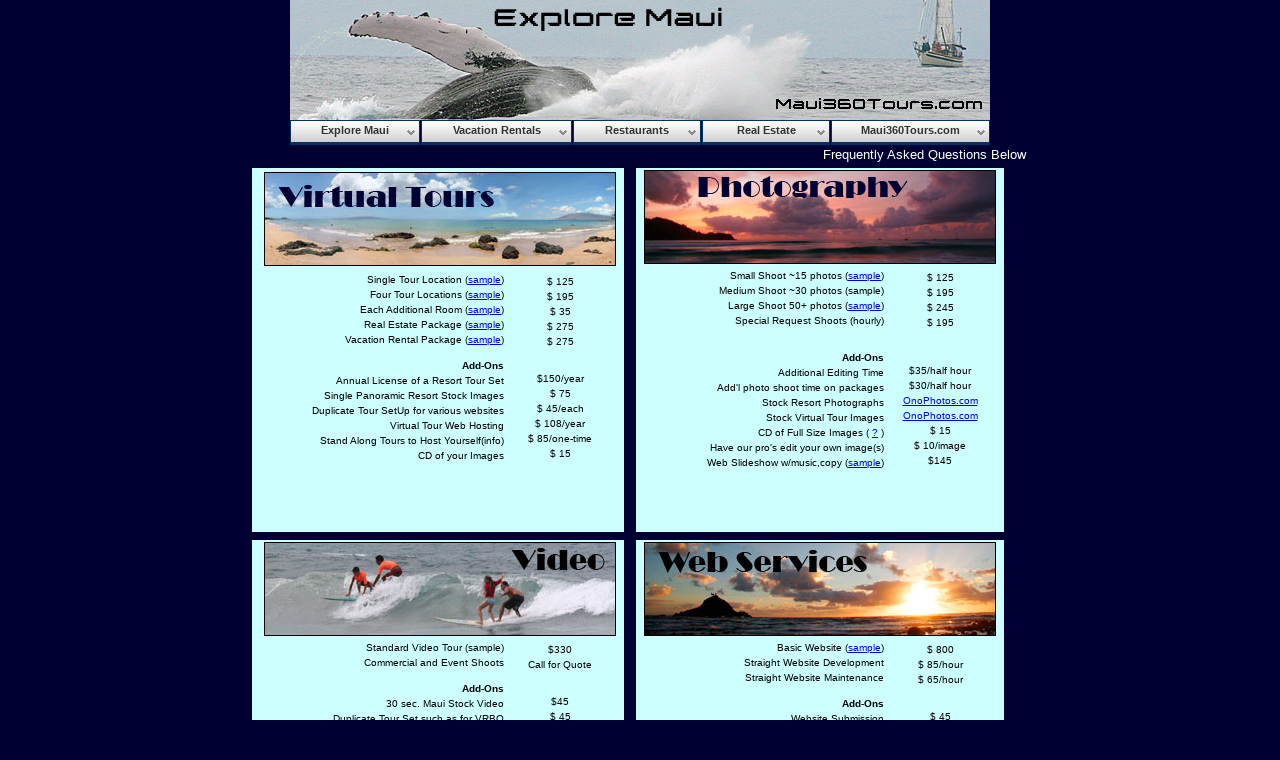

--- FILE ---
content_type: text/html
request_url: http://www.betherepix.com/navigation/rates.html
body_size: 13265
content:
<!DOCTYPE html PUBLIC "-//W3C//DTD XHTML 1.0 Transitional//EN" "http://www.w3.org/TR/xhtml1/DTD/xhtml1-transitional.dtd">
<html xmlns="http://www.w3.org/1999/xhtml">
<head>
<meta http-equiv="Content-Type" content="text/html; charset=utf-8" />
<title>Maui360Tours.com Rates and Services</title>
<style type="text/css">
<!--
body,td,th {
	font-family: Verdana, Arial, Helvetica, sans-serif;
	font-size: medium;
	background-color: #000033;
}
body {
	background-color: #000033;
	margin-left: 0px;
	margin-top: 0px;
	margin-right: 0px;
	margin-bottom: 0px;
}
#container {
	width: 788px;
	margin-right: auto;
	margin-left: auto;
	background-color: #000033;
}
#video {
	text-align: center;
	margin: 4px;
	padding: 4px;
	float: left;
	clear: both;
	height: 300px;
	width: 350px;
}
#faqs {
	text-align: center;
	margin: 4px;
	padding: 2px;
	clear: both;
	width: 720px;
	color: #FFFFFF;
	font-size: small;
	background-position: center;
	float: none;
	font-family: Verdana, Arial, Helvetica, sans-serif;
	font-style: normal;
}
#top {
	text-align: center;
	background-color: #000033;
}
#secondrow {
	clear: both;
	float: left;
	width: 740px;
	padding: 4px;
	margin-top: 4px;
	margin-right: 4px;
	margin-bottom: 4px;
	margin-left: 10px;
}
#nav {
	list-style-type: none;
	width: 760px;
	text-align: center;
	margin: 0px;
	background-color: #000033;
	padding-top: 2px;
	padding-right: 10px;
	padding-bottom: 2px;
	padding-left: 10px;
}
#nav ul {
	margin: 0px;
	padding: 0px;
}
#nav li {
	color: #FFFFFF;
	text-decoration: none;
	list-style-type: none;
	display: inline;
	word-spacing: normal;
	margin-right: 14px;
	margin-left: 14px;
}
#nav a {
	color: #FFFFFF;
	text-decoration: none;
	font-size: medium;
}
#nav a:hover {
	color: #FFFF00;
	font-size: medium;
}
#virtualtours {
	float: left;
	height: 360px;
	width: 364px;
	background-color: #CCFFFF;
	background-position: center;
	clear: both;
	margin-top: 4px;
	margin-right: 0px;
	margin-bottom: 0px;
	margin-left: 6px;
	padding-top: 2px;
	padding-right: 2px;
	padding-bottom: 2px;
	padding-left: 6px;
}
#leftcolumn  {
	text-align: right;
	margin: 2px;
	float: left;
	width: 240px;
	font-size: small;
	padding-top: 0px;
	padding-right: 4px;
	padding-bottom: 0px;
	padding-left: 0px;
	clear: both;
}
#leftcolumn  ul  {
	text-align: right;
	margin: 2px;
	float: left;
	width: 240px;
	font-size: x-small;
	padding-top: 0px;
	padding-right: 2px;
	padding-bottom: 0px;
	padding-left: 0px;
	clear: both;
	list-style-type: none;
}
#leftcolumn  li  {
	text-align: right;
	margin: 2px;
	float: left;
	width: 240px;
	font-size: x-small;
	padding-top: 0px;
	padding-right: 2px;
	padding-bottom: 0px;
	padding-left: 0px;
	clear: both;
}
#pricecolumn  {
	text-align: left;
	margin: 2px;
	padding: 0px;
	float: left;
	font-size: small;
	width: 103px;
}
#pricecolumn  ul  {
	text-align: center;
	margin: 0px;
	float: left;
	font-size: x-small;
	width: 100px;
	padding-top: 2px;
	padding-right: 0px;
	padding-bottom: 4px;
	padding-left: 0px;
	list-style-type: none;
}
#pricecolumn  li  {
	list-style-type: none;
	margin-top: 4px;
	margin-right: 0px;
	margin-bottom: 0px;
	margin-left: 4px;
}
#photography {
	text-align: center;
	float: left;
	height: 360px;
	width: 364px;
	background-color: #CCFFFF;
	padding: 2px;
	margin-top: 4px;
	margin-right: 4px;
	margin-bottom: 4px;
	margin-left: 12px;
	font-family: Verdana, Arial, Helvetica, sans-serif;
}
.list {
	font-size: x-small;
	list-style-type: none;
	margin: 2px;
}
.image-border {
	border: 1px solid #000000;
	margin: 0px;
	padding: 0px;
}
.frame {
	border: thin solid #000033;
}
.tabletext {
	font-size: x-small;
	color: #FFFFFF;
	margin: 2px;
	padding: 2px;
	clear: both;
	float: none;
}
#tourbanner  {
	text-align: center;
}
#footer {
	text-align: center;
	padding: 0px;
	clear: both;
	margin-top: 4px;
	margin-right: 0px;
	margin-bottom: 0px;
	margin-left: 0px;
}
#footer ul {
	margin: 0px;
	padding: 0px;
}
#footer li {
	color: #FFFFFF;
	text-decoration: none;
	list-style-type: none;
	display: inline;
	word-spacing: normal;
	margin-right: 14px;
	margin-left: 14px;
}
#footer a {
	color: #FFFFFF;
	text-decoration: none;
	font-size: medium;
}
#photographybanner  {
	text-align: center;
}
.style7 {
	font-size: small;
	font-weight: normal;
	margin: 0px;
	padding: 0px;
}
.style8 {font-size: large}
#ratecalcbox {
	font-family: Verdana, Arial, Helvetica, sans-serif;
	background-color: #FFFFFF;
	width: 600px;
	margin-top: 3px;
	margin-right: 3px;
	margin-bottom: 3px;
	margin-left: 10px;
	color: #000000;
	font-size: x-small;
	padding-top: 4px;
	padding-right: 4px;
	padding-bottom: 4px;
	padding-left: 10px;
}
#container #faqs .style7 #howmade {
	color: #FFFFFF;
	text-decoration: none;
}
.style11 {color: #FFFF00}
#container #faqsdiv {
	font-size: small;
	color: #FFFFFF;
	text-align: right;
	padding: 0px;
	margin-top: 2px;
	margin-right: 8px;
	margin-bottom: 2px;
	margin-left: 0px;
}
#video {
	float: left;
	height: 280px;
	width: 364px;
	background-color: #CCFFFF;
	background-position: center;
	clear: none;
	margin-top: 4px;
	margin-right: 6px;
	margin-bottom: 0px;
	margin-left: 6px;
	padding-top: 2px;
	padding-right: 2px;
	padding-bottom: 2px;
	padding-left: 6px;
}
#web {
	float: left;
	height: 280px;
	width: 364px;
	background-color: #CCFFFF;
	background-position: center;
	clear: none;
	margin-top: 4px;
	margin-right: 0px;
	margin-bottom: 0px;
	margin-left: 6px;
	padding-top: 2px;
	padding-right: 2px;
	padding-bottom: 2px;
	padding-left: 2px;
}
.style12 {font-size: small}
-->
</style>
</head>

<body>
		<div id="container">
			<div id="top" align="center">
				<csobj csref="http://www.maui360tours.com/web-data/Components/banner.html" h="145" occur="18" t="Component" w="782">
					<div align="center">
						<a href="http://www.maui360tours.com"><img src="http://www.maui360tours.com/images/banners/m36tExploreMaui.jpg" alt="" height="120" width="700" border="0" livesrc="http://www.maui360tours.com/web-data/SmartObjects/m36tExploreMaui.psd" /></a>
				  <menumachine name="m36t" id="mr1bquj">
							<csobj t="Component" csref="http://www.maui360tours.com/menumachine/m36t/menuspecs.menudata"><noscript>
									<p><a class="mm_no_js_link" href="http://www.maui360tours.com/menumachine/m36t/navigation.html">Site Navigation</a></p>
								</noscript> </csobj> 
							<script type="text/javascript"><!--
var mmfolder=/*URL*/"http://www.maui360tours.com/menumachine/",zidx=1000;
//--></script>
							<script type="text/javascript" src="http://www.maui360tours.com/menumachine/menumachine2.js"></script>
							<script type="text/javascript" src="http://www.maui360tours.com/menumachine/m36t/menuspecs.js"></script>
						</menumachine>
					</div>
			  </csobj></div>
			<!--this is the end of the top div --><!--end of nav div -->
			<div id="faqsdiv">Frequently Asked Questions Below</div>
      <div class="list" id="virtualtours">
				<div class="list" id="tourbanner">
					<img src="http://www.maui360tours.com/images/buttons/VirtualTourButton350.jpg" alt="virtual tours" width="350" height="92" class="image-border" /></div>
				<div class="list" id="leftcolumn">
					<ul>
						<li class="list">Single Tour Location (<a href="http://www.maui360tours.com/321262/index.html" target="_blank">sample</a>)</li>
						<li class="list">Four Tour Locations (<a href="http://www.maui360tours.com/resorts/LahainaShores/628" target="_blank">sample</a>)</li>
						<li class="list">Each Additional Room (<a href="http://www.maui360tours.com/993204" target="_blank">sample</a>)</li>
						<li class="list">Real Estate Package (<a href="../323647/index.html" target="_blank">sample</a>)<br />
						</li>
					  <li class="list">Vacation Rental Package (<a href="../resorts/mauikai/206/index.html">sample</a>)</li>
				    
                    
						<li><br />
							<strong>Add-Ons</strong></li>
						<li class="list">Annual License of a Resort Tour Set</li>
						<li class="list"> Single Panoramic Resort Stock  Images</li>
						<li class="list">Duplicate Tour SetUp for various websites</li>
                        <li class="list">Virtual Tour Web Hosting</li>
						    <li>Stand Along Tours to Host Yourself(info)<br />
						      </li>
						       <li> CD of your  Images</li>
			         
						  </li>
						
					</ul>
			  </div>
		  <div class="list" id="pricecolumn">
					<ul>
						<li>$ 125</li>
						<li>$ 195</li>
						<li>$ 35</li>
						<li>$ 275</li>
					    <li>$ 275</li>
                        <li> <br />
                        <br />$150/year</li>
				        <li>$ 75</li>
						<li>$ 45/each</li>
						<li>$ 108/year</li>
						<li>$ 85/one-time</li>
                        <li>$ 15</li>
						<li></li>
					</ul>
			  </div>
			</div>
			<!--this is the end of the virtual tours div -->
			<div class="list" id="photography">
				<div id="photographybanner">
					<img src="http://www.maui360tours.com/images/buttons/PhotographyButton350.jpg" alt="Maui Photography Button" width="350" height="92" class="image-border" /></div>
				<div class="list" id="leftcolumn">
					<ul>
						<li>Small Shoot ~15 photos (<a href="http://www.maui360tours.com/99608/ekolu608gallery/index.html" target="_blank">sample</a>)</li>
						<li>Medium Shoot ~30 photos (sample)</li>
						<li>Large Shoot 50+ photos (<a href="http://www.maui360tours.com/993204/wpalms3204gallery/index.html" target="_blank">sample</a>)</li>
						<li>Special Request Shoots (hourly)</li>
						<br />
						<li class="list"><strong><br />
								<br />
								Add-Ons</strong></li>
						<li>Additional Editing Time</li>
						<li>Add'l photo shoot time on packages</li>
						<li>Stock Resort Photographs</li>
					  <li>Stock Virtual Tour Images</li>
						<li>CD of Full Size Images ( <a href="#Anchor-Wh-12390">?</a> )</li>
						<li>Have our pro's edit your own image(s)</li>
						<li>Web Slideshow w/music,copy (<a href="http://www.maui360tours.com/resorts/LahainaShores/435/slideshow/index.html" target="_blank">sample</a>)</li>
					</ul>
					</font></div>
				<div class="list" id="pricecolumn">
					<ul>
						<li>$ 125</li>
						<li>$ 195</li>
						<li>$ 245</li>
						<li>$ 195</li>
						<li><br />
							<br />
							<br />
							$35/half hour</li>
                            <li>
					  $30/half hour</li>
						<li><a href="http://www.onophotos.com">OnoPhotos.com</a></li>
						<li><a href="http://www.onophotos.com">OnoPhotos.com</a></li>
						<li>$ 15</li>
					  <li>$ 10/image</li>
						<li>$145</li>
					</ul>
				</div>
			</div>
			<div class="list" id="video">
		  <div id="tourbanner">
					<img src="http://www.maui360tours.com/images/buttons/VideoServices2Button350.jpg" alt="video" width="350" height="92" class="image-border" /></div>
		  <div id="leftcolumn">
					<ul>
						<li>Standard Video Tour (sample)</li>
						<li>Commercial and Event Shoots</li>
						<li><strong><br />
								Add-Ons</strong></li>
						<li>30 sec. Maui Stock Video</li>
						<li>Duplicate Tour Set such as for VRBO</li>
						<li>Video Tour Web Hosting</li>
						<li>Two DVD's of Video</li>
						<li>Additional DVDs</li>
						<li>Updates, Changes and Special Requests</li>
					</ul>
			  </div>
				<div id="pricecolumn">
					<ul>
						<li>$330</li>
						<li>Call for Quote</li>
						<br />
					  <br />
						<li>$45</li>
						<li>$ 45</li>
						<li>$108/year</li>
						<li>Included</li>
						<li>$ 15 each</li>
						<li>$ 65/ hour</li>
					</ul>
				</div>
			</div>
	  <div class="list" id="web">
<div id="photographybanner">
					<img src="http://www.maui360tours.com/images/buttons/WebServicesButton350.jpg" alt="web services" width="350" height="92" class="image-border" /></div>
                   <div class="list" id="leftcolumn">
					<ul>
						<li>Basic Website (<a href="http://www.gokihei.org" target="_blank">sample</a>)</li>
						<li>Straight Website Development</li>
						<li>Straight Website Maintenance</li>
						<li><strong><br />
								Add-Ons</strong></li>
						<li>Website Submission</li>
						<li>Graphic Design</li>
						<li>Web Marketing Consultation</li>
						<li>Google Adwords Setup</li>
					</ul>
				</div>
				<div class="list" id="pricecolumn">
					<ul>
						<li>$ 800</li>
						<li>$ 85/hour</li>
						<li>$ 65/hour</li>
						<li><br />
						<br />
						$ 45</li>
						<li>$ 40/ half hour</li>
						<li>$ 125/hour</li>
						<li>$ 65</li>
					</ul>
				</div>
			</div>
      <!--this is the end of the secondrow div -->
			<div id="faqs">
			  <table width="770" border="0" align="center" cellpadding="6" cellspacing="2" bordercolor="#66FF99">
			    <tr height="289">
			      <th valign="top" bgcolor="white" height="289"><div align="left" class="style7">
                      <table width="770" border="0" align="center" cellpadding="6" cellspacing="2" bordercolor="#66FF99">
                        <tr>
                          <th width="113" bgcolor="#231f20"><font color="yellow">Frequently Asked Questions</font></th>
                          <th width="627" bgcolor="#231f20"> <div align="left" class="style7"> <font color="white">       </font><span class="style8"><font color="yellow">Answers</font></span></div></th>
                        </tr>
                        <tr height="60">
                          <th valign="top" bgcolor="white" height="60"><div align="left" class="style7"> <a name="Anchor-Ho-14372" id="Anchor-Ho-2"></a>How much to add photos to tours?</div></th>
                          <th valign="top" bgcolor="white" height="60"><div align="left" class="style7">The pricing for 3-4 tours alone is $195 and to add a  photoshoot it’s an additional $80 compared to the normal $125 as a stand alone shoot. This $80   covers about 20mins of add'l shooting and 1.5 hours editing and cropping, etc.&nbsp;  $275 plus tax for both photos and tours basically.&nbsp; If the unit is real large at  times we have to charge a bit more, but that is the standard.&nbsp;&nbsp; It  includes 10-12 photos but we typically provide about 15-20 so there are plenty to  choose from and we don’t have to spend add'l time and money working back and forth to figure out  which photos.&nbsp; We include MLS/web/email sized stock resort photographs for the units we  shoot as well provided we have them. &nbsp;Full size images as we  can simply put them on an FTP  folder and have you download them.&nbsp; If we have to  use computer time to copy them to a CD and mail them it’s an add’l $15 for the time and materials. Two CD's is $20. We can put you in contact with a supplier for large quanity CD's if you desire.<br />
                          </div></th>
                        </tr>
                        <tr height="60">
                          <th valign="top" bgcolor="white" height="60"> <div align="left" class="style7"> <a name="Anchor-Ho-14372" id="Anchor-Ho-14372"></a>How do the tours work?</div></th>
                          <th valign="top" bgcolor="white" height="60"> <div align="left" class="style7"> Virtual Tours are a computer run 360 degree display of a property that allows viewers/users to control the speed, direction and size of Virtual Tour Images from the internet any where in the world. They are actually photographs, not video which allows the user to control them as they'd like. They can not be printed nor put onto a DVD.  Computer web browsers use a program called Java to make them work. Basically a computer file folder is built containing an html file that is the page/skin people see on the web, the panoramic jpeg images and the java .jar viewer program as well as a few files that tell the tour where to start, what to label items, color and link definitions, license key, etc.<br />
                          </div></th>
                        </tr>
                        <tr height="135">
                          <th valign="top" bgcolor="white" height="135"> <div align="left" class="style7"> How are Virtual Tours made?</div></th>
                          <th valign="top" bgcolor="white" height="135"> <div align="left" class="style7" id="howmade">
                              <p>Virtual Tours are made by taking a precise series of photographs and digitally blending/stitching them together to form a full 360 circle or partial 360 circle image.  This image is then enhanced for quality, sized for the web and  uploaded into the tour webpage that users see today. <br />
                                  <br />
                                Our Virtual Tour webpage/template uses an embedded JavaScript viewer for friendly and intuitive navigation while managing speed of download/viewing on the internet. After developing the virtual tours, we send you a simple website link(URL) that goes to your virtual tour which can be used on your other sites and other marketing by  linking to your tour.</p>
                            <p>If you want to host the tours yourself or have your webmaster do it, you will not receive a link to a completed tour set, but simply the finished, edited, full size, panoramic tour .jpeg images of the unit(<a href="../resorts/mauikai/301/images/mk301lanai280.jpg" class="style11">sample</a>). Resort Stock and Maui Stock Panoramic VTour .jpeg images are sold seperately on OnoPhotos.com(to be completed in Dec '07).</p>
                          </div></th>
                        </tr>
                        <tr height="75">
                          <th valign="top" bgcolor="white" height="75"><div align="left" class="style7"> How should we prepare for the shoot?</div></th>
                          <th valign="top" bgcolor="white" height="75"><div align="left" class="style7">
                              <p>We want the property to look it's best so in 'show ready' condition is what we are looking for.<br />
                                  <br />
                                Reminders:<br />
                              </p>
                            <ol>
                                <li>Open all windows coverings and blinds.</li>
                              <li>Turn on all lights, replace bulbs where needed.</li>
                              <li>Clear countertops and flooring as much as possible.</li>
                              <li>Straighten pictures and lamp shades.</li>
                              <li>Have trees and hedges trimmed where it matters such as with ocean views.</li>
                              <li>Remove most personal items from real estate sale properties.</li>
                              <li>Vacation Rentals should be set-up as they are for a check in. </li>
                              <li>We do not stage as personal preferrences vary greatly. The better a place looks, the better it will show in tours and photos. </li>
                              <li>Display outside and inside furniture in an   appealing, comforting, welcoming way.</li>
                              <li>Remove garden hoses, trash cans, tools, toys,   etc from the yard.</li>
                              <li>Try not to schedule the shoot during a garbage   day or right after the sprinklers go on.</li>
                              <li>Considering Time of Day in scheduling your shoot. We want the colors to look the best while not shooting directly into a blazing sun. If your property often experiences cloud cover, you'll need to consider that in timing. <br />
                                    <p>We shoot what is there, but will help with opening windows. For furniture moving, a modest charge may be added for the photographers time and effort.</p>
                              </li>
                            </ol>
                          </div></th>
                        </tr>
                        <tr height="75">
                          <th valign="top" bgcolor="white" height="75"><div align="left" class="style7">When is the best time of day for my photo shoot?</div></th>
                          <th valign="top" bgcolor="white" height="75"><div align="left" class="style7">
                              <p>For perfect shoots we need good lighting. Clouds, cane smoke, VOG and haze immeditately diminish the quality of tours. Time of day affects colors, shadows and weather.<br />
                                  <br />
                                Some general rules of thumb from our experience:<br />
                              </p>
                            <ol>
                                <li>Ask the owner! Find out from the owner when the most beautiful time of day is at their property - they may not know, but it's worth the question.</li>
                              <li>Sunny days are best - small white puffy clouds look great too as long as they are not casting shadows on us.</li>
                              <li>Ocean Views look best with the sun behind you: before noon for West facing and afternoon for East Facing. North and South facing depend  on the season, but are best shot around noon time generally, but can have nice morning or afternoon possibilities too.</li>
                              <li>For ocean views we also must  avoid glare from the sun being low on the horizon.</li>
                              <li>Shadows: shadows from palms trees, etc look great, but a shadow from condominium building as your view foreground looks terrible. Being in a large shadow not only pulls out the light, but also the colors and sharpness. We can digitally enhance and will, but best results are had when keeping shadows in mind. 10th floor unit is great at 8am, but ground floors should be done after 11am.</li>
                              <li>Some areas have clouds that begin forming in the late mornings such as places in upper Kula and Wailea/Makena - we try to start shoots here around 9am depending on the season. </li>
                              <li>Cancellations: we do not charge for cancellations due to weather made 1 hour before the shoot. If we have to drive and then cancel the shoot we will have to charge $35/hour of travel for gas and time - in half hour increments.</li>
                            </ol>
                          </div></th>
                        </tr>
                        <tr height="75">
                          <th valign="top" bgcolor="white" height="75"> <div align="left" class="style7"> What happens if the weather is bad?</div></th>
                          <th valign="top" bgcolor="white" height="75"> <div align="left" class="style7"> We are happy to update contact information and links, etc to your pages.  When first developing your tours modifications are included and we most often make quick changes w/o charge to you. We offer these tours at extremely low prices for the work involved, but you can't buy Tommy Bahama at Walmart and we can't give hours of extra editing to make them perfect w/o charging. For changes that take more time we charge a small fee for each half hour. We are fast and most often changes can be done free of charge. We guarantee our work which means we give the best we can up front, if you don't like the tours we are capable of producing in the time we have, we will not charge you and will gladly disconnect our tours. </div></th>
                        </tr>
                        <tr valign="top" height="45">
                          <th height="45" bgcolor="white"> <div align="left" class="style7"> How do I pay for the tours?</div></th>
                          <th height="45" bgcolor="white"> <div align="left" class="style7">
                              <p>We guarantee our work, therefore you pay after we produce the results. If you are not satisfied with the product you will not be charged. If you are satisfied with the product we will send you an invoice via email and you can pay online with credit card or PayPal account or by check or money order at Maui360Tours.com/Rates </p>
                            <p>If you are not satisfied with the first draft tours and photos we are happy to put in a small amount of time focussing on the key things you'd like changed. Will we do everything possible to meet your every request? Sorry - no. We can do more, but we will talk to you about the add'l charge for editing time you can expect for the requested changes. 99% of the time we hit the mark with a minor name change or something very reasonable. Once in a while a client requires a lot of customization which we are not in a position to do for them given our insane volume of work. We try hard, but we are not afraid to give up and call it a failure if it doesn't work well for both of us :) This has happened 3 times now in the past 500 properties. ....We Live Aloha! and as the hawaiians intelligently say .... if can, can, if no can, no can.</p>
                            <p><br />
                              New clients, not associated with the Real Estate Association of Maui(RAM) may be asked for a 50% deposit on the work as we have run into a couple of unscrupulous scoundrals :) whom loved the work, use the product, but choose not to pay.<br />
                              </p>
                          </div></th>
                        </tr>
                        <tr height="75">
                          <th valign="top" bgcolor="white" height="75"><div align="left" class="style7"> How should we prepare for the shoot?</div></th>
                          <th valign="top" bgcolor="white" height="75"><div align="left" class="style7">
                              <p>We want the property to look it's best so in 'show ready' condition is what we are looking for.<br />
                                  <br />
                                Reminders:<br />
                              </p>
                            <ol>
                                <li>Open all windows coverings and blinds.</li>
                              <li>Turn on all lights, replace bulbs where needed.</li>
                              <li>Clear countertops and flooring as much as possible.</li>
                              <li>Straighten pictures and lamp shades.</li>
                              <li>Have trees and hedges trimmed where it matters such as with ocean views.</li>
                              <li>Remove most personal items from real estate sale properties.</li>
                              <li>Vacation Rentals should be set-up as they are for a check in. </li>
                              <li>We do not stage as personal preferrences vary greatly. The better a place looks, the better it will show in tours and photos. </li>
                              <li>Display outside and inside furniture in an   appealing, comforting, welcoming way.</li>
                              <li>Remove garden hoses, trash cans, tools, toys,   etc from the yard.</li>
                              <li>Try not to schedule the shoot during a garbage   day or right after the sprinklers go on.</li>
                              <li>Considering Time of Day in scheduling your shoot. We want the colors to look the best while not shooting directly into a blazing sun. If your property often experiences cloud cover, you'll need to consider that in timing. <br />
                                    <p>We shoot what is there, but will help with opening windows. For furniture moving, a modest charge may be added for the photographers time and effort.</p>
                              </li>
                            </ol>
                          </div></th>
                        </tr>
                        <tr height="75">
                          <th valign="top" bgcolor="white" height="75"> <div align="left" class="style7"> Can we make changes to information after the tour is done</div></th>
                          <th valign="top" bgcolor="white" height="75"> <div align="left" class="style7"> We are happy to update contact information and links, etc to your pages.  When first developing your tours modifications are included and we most often make quick changes w/o charge to you. We offer these tours at extremely low prices for the work involved, but you can't buy Tommy Bahama at Walmart and we can't give hours of extra editing to make them perfect w/o charging. For changes that take more time we charge a small fee for each half hour. We are fast and most often changes can be done free of charge. We guarantee our work which means we give the best we can up front, if you don't like the tours we are capable of producing in the time we have, we will not charge you and will gladly disconnect our tours. </div></th>
                        </tr>
                        <tr height="75">
                          <th valign="top" bgcolor="white" height="75"> <div align="left" class="style7"> Can you put my personal contact information on the virtual tour?</div></th>
                          <th valign="top" bgcolor="white" height="75"> <div align="left" class="style7"> We can post whatever you'd like on your tour. For Real Estate agents, Maui's Real Estate Association (RAM) does not allow identifying information on virtual tours on the MLS system.  Therefore tours made for MLS do not include agent/broker information.  If you'd like your own 'Branded' tour website we are happy to make it for you for a small fee to setup the duplicate/sister site.</div></th>
                        </tr>
                        <tr height="90">
                          <th valign="top" bgcolor="white" height="90"> <div align="left" class="style7"> Can I buy the Images and Host the tours myself?</div></th>
                          <th valign="top" bgcolor="white" height="90"> <div align="left" class="style7"> Yes,we will sell virtual tour images at OnoPhotos.com covering unlimited use, excluding resale of the image. You will need some type of 'viewer' to make these photos work as a computer virtual tour. There are some details to hosting a virtual tour which includes using any number of embedded java script viewers. Our viewer costs per image to purchase - discounts apply for high quantity orders. There are many other viewers on the market and many of our clients use other viewers or convert our images to quicktime. <br />
                                  <br />
                            Note: All viewers require different plug-ins or run mini-programs that help set up the scripting for the viewer. You or your webmaster will have to work with the viewer you use to figure out structure, scripting and display requirements. The viewer is a simple java script plug-in you can put on any .html webpage. The location of images and coding required to make it do what you want it to do is dependant on the viewer you use. For example, the viewer we use utilizes a Editor program that allows us to add the images to a basic structure, choose the starting points, labeling, tour speed, set up of starting point, color definitions and names and labels of nodes. A program called that easily lets you set it up and you can be off and running in an hour or two. It has has many advanced features such as mapping to a floor plan and adding hot spots for clients that want them.</div></th>
                        </tr>
                        <tr height="75">
                          <th valign="top" bgcolor="white" height="75"> <div align="left" class="style7"> Can I just pay for your to shoot the raw photos and I'll do the rest</div></th>
                          <th valign="top" bgcolor="white" height="75"> <div align="left" class="style7"> Sure, we try to accomodate all kinds of jobs.  A one hour shoot with editing is $195, raw photos alone would be more around the $75/hour range depending how long the shoot takes and how far we have to drive. Understand of course, that raw images will NOT look as good as the photos we finish as we  spend more time editing than shooting to make everything look it's best.  Cropping and composition play a large role as well in how a photo looks.</div></th>
                        </tr>
                        <tr height="45">
                          <th valign="top" bgcolor="white" height="45"> <div align="left" class="style7"> Can you put my contact information on the virtual tour?</div></th>
                          <th valign="top" bgcolor="white" height="45"> <div align="left" class="style7"> YES.  For vacation rental and business owners, we encourage you adding all the picture and links and info you want on your tour.  We are happy to put your wording, logo, contact information, other websites, etc on your page.</div></th>
                        </tr>
                        <tr height="75">
                          <th valign="top" bgcolor="white" height="75"> <div align="left" class="style7"> Can these tours be used on VRBO, A1 Vacations, Great Rentals, etc type sites?</div></th>
                          <th valign="top" bgcolor="white" height="75"> <div align="left" class="style7"> Yes, absolutely.  This is highly encouraged as you will most likely immediately see your bookings increase and several of our customers have rates above resort rack rates because people are happy to pay for something they know they will enjoy. Virtual Tours are a great way to help meet that need. We can either put the links all on one site or make duplicate 'sister' tour sites depending on what these marketing sites need.</div></th>
                        </tr>
                        <tr height="132">
                          <th valign="top" bgcolor="white" height="132"> <div align="left" class="style7"> The new owners want to use the real estate tours for vacation rentals, can they?</div></th>
                          <th valign="top" bgcolor="white" height="132"> <div align="left" class="style7">
                              <p>Two components here:  <strong>Ownership</strong> and <strong>Hosting</strong><br />
                                  <br />
                                1) <strong>Ownership</strong>: The owner of the tours is the person whom pays Maui360Tours.com for the work. We own the copyright of images we take of course, but we transfer that along with to our paying clients so they call the shots. If this paying client/owner gives us the okay - we can use their tours and photographs.  It's customary that the new owners/agent split the cost with the old owners or real estate agent 50/50. We do not charge for a simple MLS number change and new tour link.</p>
                            <p>If hosting yourself: We can email 280 pixel high vtour images(<a href="../resorts/mauikai/301/images/mk301lanai280.jpg" class="style11">sample</a>), which are
                              what we use on the web,
                              to the owner of the tour images for them to do as they please.  For full size images we charge $25 as it takes us a bit of time to go back and find these larger images in our backup drives and get them off to you.</p>
                            <p>2) <strong>Hosting</strong>: Hosting is FREE with our Maui360Tours.com banner. Modifications or changes to the tour are charged at our <br />
                                  <br />
                              To
                              We charge $108/year to host each virtual tour with our banner on them. This $108/year includes being listed on Maui360Tours.com and a half hour of webpage editing time on the front page for personalization and links each year. The first year of hosting is free with virtual tour package purchases so you have 12 months to figure out how to do them yourself or hand the work off to your webmaster.  If you prefer to not have  our Maui360Tours.com banner then it's a one time $85 charge for non-branding which includes the time to add your banner to the tour. To support our Real Estate Association of Maui, MLS listed properties are hosted without charge while listed on MLS. </p>
                            <p>Please understand - hosting is not a simple stand alone product at this time. All viewers are different so building the tour will be dependant on how you do it. We use the PMVR viewer which uses  another small program that automates the scripting details such as node names and start points. In the future we will offer QuickTime packaged stand alone tours without branding, but that is not expected until December 2007. <br />
                                  <br />
                              Note: Resort Stock images are not included in any tours.  Tours done for agents on MLS expire after their listing is closed or cancelled. They most often can be resumed when the property relists. The images for these tours are 360pixels high and we can send them on the internet you will need to use a viewer and and some web programming knowledge to add this to your own site. We host these tours for a small monthly hosting charge so you don't have to do any of the work and set-up.  Hosting charged annually, refunds are prorated monthly.</p>
                          </div></th>
                        </tr>
                        <tr height="45">
                          <th valign="top" bgcolor="white" height="45"> <div align="left" class="style7"> How do I pay for the tours?</div></th>
                          <th valign="top" height="45"> <div align="left" class="style7"> Invoicing is done after the tour is complete.  We invoice twice per month so the invoice may not get out promptly.  We send you an invoice via email and you can send a check for payment or you may pay securely online at <a href="www.maui360tours.com/pay" class="style11">www.maui360tours.com/pay</a></div></th>
                        </tr>
                        <tr height="135">
                          <th valign="top" bgcolor="white" height="135"> <div align="left" class="style7"> <a name="Anchor-Wh-12390" id="Anchor-Wh-12390"></a>Why do you charge for a CD of the images.</div></th>
                          <th valign="top" bgcolor="white" height="135"> <div align="left" class="style7"> All files are sent or downloaded electronically in web sized versions. We will email or FTP the full size images you need at your request for no charge.<br />
                                  <br />
                            Since we are not a big company we do almost everything electronically to save costs to our clients.  To add files to a program and burn a CD only takes about 10 minutes and another 5 minutes to package it and mail it.  So 15 minutes plus about $4 in materials and you can have a CD of your product for $15.  Multiple CDs done at the exact time would only be $5 each with a limit of four CDs/DVDs.  Sorry - time is time and unfortunatley we're quite short of it. We do have a great contact for mutliple cds/dvds and are happy to share that with our clients.<font color="black"><br />
                            </font></div></th>
                        </tr>
                        <tr height="150">
                          <th valign="top" bgcolor="white" height="150"> <div align="left" class="style7"> <a name="Anchor-Ho-14374" id="Anchor-Ho-"></a>What do your Photoshoots involve?  Do you bring lights, crew, etc</div></th>
                          <th valign="top" bgcolor="white" height="150"> <div align="left" class="style7"> For our moderately priced photo shoots we send one photographer with a digital SLR camera and the best on-camera mounted flash available. We shoot all the standard, main areas normally used for property sales: View, Lanai, Living, Kitchen, Master, Dining, Bathrooms, Offices and other bedrooms, pool, etc. We do not shoot all closets, furniture detail, garages, etc, but we are happy to take a few of your directed shot while there. We cover <br />
                                  <br />
                            We shoot approx. 10,000 photos a month and are able to shoot nearly all spaces w/o extra lights and crew saving much of the cost due to powerful editing software now available.  Camera tricks and editing tricks help us pull it all together giving you a quality product w/o added expenses. If it doesn't work for you there is no charge.<br />
                            <br />
                            For those looking for lights, reflectors, window coverings, real time computer shooting, etc, we charge a basic $195/hour fee with 2 hour minimum which includes working with the client and their stager/decorator/designer to achieve the perfect image you are looking for.  It genearally takes about 1-2 hours for each staged photograph as we all work on the computer at the location to ensure we hit the mark you are looking for.</div></th>
                        </tr>
                        <tr height="289">
                          <th valign="top" bgcolor="white" height="289"> <div align="left" class="style7"> Why do these tours cost so much to make?</div></th>
                          <th valign="top" bgcolor="white" height="289"> <div align="left"> <span class="style7">There are several steps involved in the tour process. Not only are there many time consuming steps, it takes talent to make it all come together and look attractive. It also takes a lot of computer software to process the various steps. Due to our success and the demand for our tours we have had to expand and additional expenses are incurred as we have had to hire people for all aspects of the process.  To demonstrate how serious we are about transparancy and honest pricing thoguh, here's a breakdown of the normal costs for producing a normal virtual tour package with 4 unit tours, a small photoshoot and 1-2 resort tours:</span><strong><br />
                                    <br />
                              </strong>
                                  <div id="ratecalcbox">
                                    <p>$60: Travel, Set-Up and Photo/Tour Shoot :   ~ 45min shoot, 5min setup and 20m travel<br />
                                      $60: Tour Stitching, Image Editing, Web Optimization:  $15 per tour image: 4 is $60 <br />
                                      $40: Photograph work: sorting, selection, labeling and image cropping/editing:  $40/package<br />
                                      $25: Building the tour webpage with tours, viewer, links and basic information:  $25/package<br />
                                      $25: Licensing fees per image posted in each tour: $5/image: 5 images is $25<br />
                                      $  5: Administration Costs:  scheduling, invoicing, tour/mls changes, resends, etc.<br />
                                      $10: Building and posting the Web Photo Gallery to the tours<br />
                                      $50: Operating model is 20% profit to the company for maintaining and running the business, photo equipment, software, computers, marketing, training, R&amp;D, office expenses, etc..<br />
                                      <br />
                                      The Math: 60+60+40+25+25+5+10+50 = $275 <br />
                                    </p>
                                  </div>
                          </div></th>
                        </tr>
                      </table>
			        </div></th>
		        </tr>
              </table>
		    </div>
	  <div id="footer">
				<ul>
					<li><a href="../index.html">Explore Maui</a></li>
					<li><a href="../resorts/index.html">Vacation Rentals</a></li>
					<li><a href="../navigation/maui-real-estate.html">Real Estate</a></li><li><a href="../navigation/pay.html">Clients</a></li>
				</ul>
		  </div>
		</div>
		<!--this is the end of the container div -->
	</body>
</html>


--- FILE ---
content_type: text/javascript
request_url: http://www.maui360tours.com/menumachine/menumachine2.js
body_size: 20128
content:
//MenuMachine 2 (v2.2.1) Copyright 2007 Big Bang Software All Rights Reserved
var _u="undefined",__M=Math,__P=parseInt;if(typeof(_)==_u){scriptStart=new Date();__menuHolder=new ___mh();_sTs="<script type=\"text/javascript\" src='";_sTe="'><\/script>";__cM=null;__cPk=null;__lM=false;__oM=false;_="##inherit##";_pa="position:absolute;";__hr=document.location.href.split("?")[0];haligns=['left','center','right'];__mmLdDly=200;}if(typeof(MMUseiFrames)==_u)MMUseiFrames=0;if(typeof(MMLoadFast)==_u)MMLoadFast=1;function ___mh(){this.pks=[];this.pkgIndices=[];this.timer=0;this.fl=0;}___mh.prototype.aP=function(pkg){this.pkgIndices[pkg.name]=this.pks.length;this.pks.pu(pkg);};___mh.prototype.gP=function(pkgName){var pkg=this.pks[this.pkgIndices[pkgName]];return pkg;};  function menuPackage(name,type,oDy,cDy,_hF,ooc,hP,lockState,lockLevel,abSizing){var t=this;t.id=__M.round(__M.random()*1000);t.name=name;t.type=type;t.oDy=oDy;t.cDy=cDy;t.bks=[];t.bIx=[];t.items=[];t.iI=[];t.hP=hP;em=abSizing?mmpx:emv;t.lockState=lockState;t.lI=null;t.ooc=ooc;t._rT=null;t._oTmr=t.nt=null;t._hiLTimer=null;t.mmFolder=mmfolder._rU();t._fP=t.mmFolder==""?"":(t.mmFolder+name+"/");t._hF=_hF;t.spacer=_gL(t.mmFolder,"core/spacer.gif");t.actions=[];t.vB=[];t.stS=["","Ov","Ck"];t.fo=null;t.tLfC="";t._tLnC="";t.tLiC=[];t.sLiC=[];t.subBlockNormal="";t.subBlockFrame="";t.root=null;t.loaded=0;t.lckld=0;t.lckt=null;t.fMs=[];}menuPackage.prototype.action=function(m,over,out,click){this.actions[m]={over:over,out:out,click:click};};menuPackage.prototype.frame=function(fN,xAlign,xOffset,yAlign,yOffset){this.fo={name:fN,fr:fN,xAlign:xAlign,xOffset:xOffset,yAlign:yAlign,yOffset:yOffset,href:null}; };menuPackage.prototype.hl=function(m,lockState){var ind=this.iI[m];if(ind!=_u){this.lockState=lockState;this.lI=this.items[ind];if(this.lckld==1){this.lckld==0;}this.lckt=setInterval("__doHl(__menuHolder.pks[__menuHolder.pkgIndices['"+this.name+"']])",10);}};function __doHl(pkg){if(pkg.lckld){clearInterval(pkg.lckt);pkg._fR();}};menuPackage.prototype.aB=function(name,parent,w,h,x,y,xO,yO,iBF,oBF,iEF,oEF,iFp,oR,opacity,bkI,iPd,bPd,bkC,bW,bCl,bS,sS,spC,spW,spI,spS,spIm,ar,arOv,arCk,arXoffset,arYoffset,arWidth,arHeight,cIm,backImgWidth,backImgHeight,spIH,spIW){spIW=(typeof(spIW)==_u)?5:spIW;spIH=(typeof(spIH)==_u)?5:spIH;var b=new __B(this,name,parent,w,h,x,y,iBF,oBF,iFp,oR,opacity,bkI,iPd,bPd,bkC,bW,bCl,bS,sS,spC,spW,spI,spS,spIm,ar,arOv,arCk,arXoffset,arYoffset,arWidth,arHeight,cIm,backImgWidth,backImgHeight,spIH,spIW);this.bIx[b.name]=this.bks.length;this.bks.pu(b);if(!this.root){this.root=b;}};menuPackage.prototype.aI=function(name,b,w,h,x,y,text,textOv,url,uT,image,imageOv,imageCk,icXo,icYo,icW,icH,ttT,stT,index,iSb,fFm,bkC,fnC,fSz,fSt,txD,bW,bCl,bS,txA,vA,xP,yP,icI,oSt,fFmOv,bkCOv,fnCOv,fSzOv,fStOv,txDOv,bWOv,bClOv,bSOv,txAOv,vAOv,xPOv,yPOv,icIOv,cSt,fFmCk,bkCCk,fnCCk,fSzCk,fStCk,txDCk,bWCk,bClCk,bSCk,txACk,vACk,xPCk,yPCk,icICk){var m=new __I(this,name,b,w,h,x,y,text,textOv,url,uT,image,imageOv,imageCk,icXo,icYo,icW,icH,ttT,stT,index);var props=m._prp,proplen=props.length;var sb=(m.index==0)?(m.b.parent?m.b.parent:null):m.b.items[m.index-1];if(iSb&&sb){m.oSt=sb.oSt;m.cSt=sb.cSt;for(var f=0,l=this.stS.length;f<l;f++){var s=this.stS[f];for(var i=0,l=props.length;i<l;i++){var pp=props[i]+s;m[pp]=sb[pp];}}}else{function _ap(s,u){var props=m._prp,proplen=props.length,p,i;for(i=0;i<proplen;i++){p=props[i],pp=p+s,val=getVal(pp,eval(pp));m[p+u]=(val==_ && sb)?sb[pp]:val;}}for(var f=0,l=this.stS.length;f<l;f++){var s=this.stS[f];switch(s){case "Ov":m.oSt=oSt;oSt?_ap(s,s):_ap("",s);break;case "Ck":if(!m.oSt){m.cSt=fFmOv?1:0;if(m.cSt){for(var i=1;i<proplen+1;i++){var pp=props[i-1]+s;var val=getVal(pp,((i==proplen)?cSt:eval(props[i]+"Ov")));m[pp]=(val==_ && sb)?sb[pp]:val;}}else{_ap("",s);}}else{m.cSt=cSt;cSt?_ap(s,s):(m.oSt?_ap("Ov",s):_ap("",s));}break;default:_ap(s,s);break;}}}var p=pkg.spacer;m.image=image==""?p:_gL(pkg._fP,image);m.imageOv=imageOv==""?p:_gL(m.pkg._fP,imageOv);m.imageCk=imageCk==""?p:_gL(m.pkg._fP,imageCk);m.ip=(m.image!=p||m.imageOv!=p||m.imageCk!=p)?1:0;m.icI=m.icI==""?p:_gL(pkg._fP,m.icI);m.icIOv=(m.oSt&&m.icIOv=="")?p:_gL(m.pkg._fP,m.icIOv);m.icICk=(m.cSt&&m.icICk=="")?p:_gL(m.pkg._fP,m.icICk);m.ic=(m.icI!=p||(m.oSt&&m.icIOv!=p)||(m.cSt&&m.icICk!=p))?1:0;this.iI[m.name]=this.items.length;this.items.pu(m);};var __bSt=["solid","dotted","dashed","outset","inset"],fSts=["","font-weight:bold;","font-style:italic;","font-style:italic;font-weight:bold;"];var txD=["none","underline"];function getVal(pp,val){if(val!=_){switch(pp){case "bS":case "bSOv":case "bSCk":val=__bSt[val];break;case "txD":case "txDOv":case "txDCk":val=txD[val];break;}}return val;}function __I(pkg,name,b,w,h,x,y,text,textOv,url,uT,image,imageOv,imageCk,icXo,icYo,icW,icH,ttT,stT,index){var t=this;t.pkg=pkg;t.name=name;t.b=pkg.bks[pkg.bIx[b]]; var b=t.b;b.items.pu(t);t.sub=null; t.level=t.b.level;t.text=text;t.textOv=textOv==""?text:textOv;t.textCk=t.textOv;t.url=_gL(t.pkg._fP,url);t.uT=uT;if(uT!=""){if(!pkg.fMs[uT]){pkg.fMs.pu(uT);pkg.fMs[uT]=1;}}t.w=w;t.h=h;t.x=x;t.y=y;t.icXo=icXo;t.icYo=icYo;t.icW=icW;t.icH=icH;t.ttT=ttT;t.stT=stT;t.index=index;t.state="";t.close=0;}function __B(pkg,name,parent,w,h,x,y,iBF,oBF,iFp,oR,opacity,bkI,iPd,bPd,bkC,bW,bCl,bS,sS,spC,spW,spI,spS,spIm,ar,arOv,arCk,arXoffset,arYoffset,arWidth,arHeight,cIm,backImgWidth,backImgHeight,spIH,spIW){var dom=__br.dom?1:0,t=this;t._fxT=null;t._fxing=0;t._oTmr=null;t.nt=null;t.w=w;t.h=h;t.x=x;t.y=y;t.iEF=new _fx(iBF);t.oEF=new _fx(oBF);t.pkg=pkg;t.name=name;if(parent!=""){t.parent=pkg.items[pkg.iI[parent]];t.parent.sub=t;t.parentBlock=t.parent.b;}else{t.parent=null;t.parentBlock=null;pkg.vB.pu(t);}t.items=[]; t.level=(t.parent==null)?0:t.parent.level+1;var props=t._prp;if(iFp){for(var i=0,l=props.length;i<l;i++){var pp=props[i];t[pp]=t.parentBlock[pp];}}else{for(var i=0,l=props.length;i<l;i++){var pp=props[i];t[pp]=getVal(pp,eval(pp));}}var p=pkg.spacer;t.ar=t.ar==""?p:_gL(pkg._fP,t.ar);t.arOv=(t.arOv=="")?p:_gL(t.pkg._fP,t.arOv);t.arCk=(t.arCk=="")?p:_gL(t.pkg._fP,t.arCk);t.ap=(t.ar!=p||t.arOv!=p||t.arCk!=p)?1:0;if(spIm&&spIm!=""){t.spIm=_gL(pkg._fP,t.spIm);t.sepWidth=spIW;t.sepHeight=spIH;}else {t.spIm=null;}t.bc=t._gBc();}function _fx(b){var e=[_eO,easeIn,_eoBk,_eoBnc,_eoEl],t=[null,"fade","zoom","sWs","puff"];this.oR=b&3;this.ease=e[(b&28)>>2];this.type=t[(b&224)>>5];this.fade=(b&256)>>8;this.dr=(b>>9)?4:7;}__I.prototype._prp=["fFm","bkC","fnC","fSz","fSt","txD","bW","bCl","bS","txA","vA","xP","yP","icI"];__B.prototype._prp=["oR","opacity","bkI","iPd","bPd","bkC","bW","bCl","bS","sS","spC","spW","spI","spS","spIm","ar","arOv","arCk","arXoffset","arYoffset","arWidth","arHeight","cIm","backImgWidth","backImgHeight"];function emv(v){return v+"em";}function mmpx(v){return (v*16)+"px";}__B.prototype._gBc=function(){var bc=[this],b=this;while(b.parent && (b=b.parent.b)){bc.pu(b);}return bc;};function _mm2brck(){var b=this,d=document,ua=navigator.userAgent.toLowerCase(),gl=ua.indexOf("gecko/");b.ua=ua;b.dom=d.getElementById?1:0;b.ns=(ua.indexOf('mozilla')!=-1&&ua.indexOf('compatible')==-1)?1:0;b.nsDom=b.dom&&b.ns?1:0;function o(n){return (ua.indexOf("opera "+n)>-1||ua.indexOf("opera/"+n)>-1)&&window.opera?1:0}b.o5=o(5);b.o6=o(6);b.op=(b.o5||b.o6||window.opera);b.ie=(ua.indexOf('msie')!=-1&&!b.op)?1:0;b.ieDom=b.dom&&b.ie?1:0;b.n4=b.ns&&!b.dom&&d.layers?1:0;b.ie4=b.ie&&!b.dom&&d.all?1:0;b.m=ua.indexOf("mac")>-1?1:0;b.ie4m=b.ie4&&b.m?1:0;b.mop5=b.m&&b.op5?1:0;b.iem=b.ie&&b.m?1:0;b.ie50m=b.ie&&b.m&&ua.indexOf("5.0")>-1?1:0;b.ie6=(b.ie&&typeof(document.compatMode)!=_u)?1:0;b.ie7=(d.documentElement&&typeof(d.documentElement.style.maxHeight)!=_u)?1:0;b.ief=(b.ie6||b.ie7)?1:0;b.ma=b.iem&&ua.indexOf("aol")>-1?1:0;b.sf=ua.indexOf("applewebkit")>-1?1:0;b.dt=(b.nsDom||(b.op5||b.op6)||(d.doctype&&d.doctype.name&&d.doctype.name.indexOf("http:\/\/")>-1)||d.compatMode&&(d.compatMode!="BackCompat"&&d.compatMode!="QuirksMode"))?1:0;var d=__P(ua.substr(gl+6,8));b.og=gl>-1?(d<20040113?1:0):0;b.rog=b.og&&d<20030312?1:0;var v=navigator.appVersion;b.v=0;var i=v.indexOf("MSIE"); if(i!=-1){i+=4;var j=v.indexOf(";",i);if(j!=-1){b.v=v.substring(i,j)}else{b.v=v.substring(i)}}b.un=(b.o6||b.n4||b.ie4m||b.mop5)?1:0;b.w3=(!b.un&&b.dom&&(!b.ie||b.op||(b.ie&&b.dt)));}__br=new _mm2brck();if(typeof(Array.pop)==_u){Array.prototype.pop = function() {var lastItem = null;if(this.length>0) {lastItem=this[this.length-1];this.length--;}return lastItem;};}if (typeof(Array.shift)==_u) {Array.prototype.shift = function(){var firstItem = this[0],i;for (i=0,l=this.length-1;i<l;i++) {this[i] = this[i + 1];}this.length--;return firstItem;};}if(typeof(Array.prototype.copy)==_u){Array.prototype.copy=function(a){var i,b=[];for(i=0;i<this.length;i++){b[i]=(typeof this[i].copy!=_u)?this[i].copy():this[i];}return b;};}if(typeof(Array.prototype.splice)==_u){Array.prototype.splice=function(a,c){var i,e=arguments,d=this.copy(),f=a;if(!c)c=this.length-a;for(i=0;i<e.length-2;i++)this[a+i]=e[i+2];for(a;a<this.length-c;a++)this[a+e.length-2]=d[a-c];this.length-=c-e.length+2;return d.slice(f,f+c);};}if(typeof(Array.push)==_u){Array.prototype.pu=function(p){this[this.length]=p;};}else{Array.prototype.pu=Array.prototype.push;}String.prototype._rU=function(){var d=__hr,t=this,a=t.indexOf("/")==0,u,b,c="",g=1;if(t=="../")return "";if(t.indexOf(":\/\/")>-1||a){if(a){u=d.split(":\/\/");u=(u.length>1)?u[1]:u[0];u=u.split("/");u.shift();d="/"+u.join("/");}d=d.split("/");b=t.split("/");while(g){if(d[0]==b[0]){d.shift();b.shift();}else{g=0;}if(d.length==0||b.length==0)g=0;}while(d.length>1){d.shift();c=c+"../";}return c+b.join("/");}else{return t;}};function _gL(p,l){if(p!=""&&l!=""&&l.indexOf(":")==-1&&l.substr(0,1)!="/"&&l.indexOf("#")!=0) {if(l.indexOf("../../")==0){l=l.substr(6); }else{l=p+l;return l._aU(__hr);}var p=p.split("/"); p.splice(p.length-3,3); p=p.join("/");if(p.length)p+="/";l=p+l;l=l._aU(__hr);}var n="navigation.html";if(p==""&&__hr.indexOf(n)!=-1&&__hr.indexOf(menuName+"/"+n)==-1&&l.charAt(0)!="."&&l.indexOf("core/")!=0){l="../"+menuName+"/"+l;}return l;}String.prototype._aU=function(pl){var t=this;var prx=pl.substr(0,pl.indexOf(":")+1);pl=pl.substr(prx.length);while(pl.indexOf("/")==0){pl=pl.substr(1);prx=prx+"/";}var sU=pl.split("/");sU.pop();while(t.indexOf("../")==0){sU.pop();t=t.substr(3);}sU.pu(t);t=prx+sU.join("/");var c=t.indexOf("file:");if(c!=-1&&t.indexOf("\/\/")!=(c+5)){t=t.substr(0,c+5)+"\/\/"+t.substr(c+5,t.length);}return t;};function _eO(t,b,c,d){return -c*(t/=d)*(t-2)+b}function easeIn(t,b,c,d){return c*(t/=d)*t + b}function _eoBnc(t,b,c,d){if((t/=d)<(1/2.75)){return c*(7.5625*t*t)+b}else if(t<(2/2.75)){return c*(7.5625*(t-=(1.5/2.75))*t+.75)+b}else if(t<(2.5/2.75)){return c*(7.5625*(t-=(2.25/2.75))*t+.9375)+b}else {return c*(7.5625*(t-=(2.625/2.75))*t+.984375)+b}}function _eoBk(t,b,c,d){var s=1.70158;return c*((t=t/d-1)*t*((s+1)*t+s)+1)+b}function _eoEl(t,b,c,d,a,p) {if(t==0)return b;if((t/=d)==1)return b+c;p=d*.3;a=c;var s=p/4;return a*__M.pow(2,-10*t)*__M.sin((t*d-s)*(2*__M.PI)/p)+c+b;}function __gF(f) {return frames[f];}function __gFl(w,rs){if(typeof(___frameList)==_u){___frameList=[];}var r,i,go;if(w){var fL=w.frames;}else{try{var fL=top.frames,v=fL[0];}catch(e){try{var fL=parent.frames,v=fL[0];}catch(e){var fL=window.frames,v=fL[0];}}}if(fL.length==1){try {go=fL[0].name;}catch(e){go=null;}}else{go=1;}if(go!=null){for(i=0;i<fL.length;i++){try{var o={f:fL[i],u:null};___frameList[fL[i].name]=o;___frameList.pu(o);__gFl(fL[i]);}catch(e){}}}return ___frameList;};var ___frames=__gFl();menuPackage.prototype.fIv=function(){var f=this.fo;if(f){try{var url=___frames[f.fr].f.location.href;}catch(e){___frames[f.fr].u=null;return 1;}return 0;}else{return 0;}};function _dU(){if(__cM&&__oM){var pkg=__cM.pkg;if(__cM.close){var sub=__cM.sub;if(sub){if(pkg._iBv(sub)){__cM.CvB(1);}}}__cM.close=0;var c=__cM.sub?((pkg.type==0&&__clM&&__clM==__cM)?1:pkg.hP):1;__cM._hiL(c,1);__hA(__clM,"click");if(__clM && __clM.url && __clM.url!=""){var f,u=__clM.url,tgt=__clM.uT;if(tgt!=_u&&tgt!=""){var tnames={_self:self,_parent:parent,_top:top};if(typeof(tnames[tgt])!=_u){f=tnames[tgt];}else{if(tgt=="_blank"){window.open(__clM.url,("m"+__M.round(__M.random()*99)),"directories,location,favorites,menubar,resizable,personalbar,scrollbars,status,titlebar,toolbar");return;}f=___frames[tgt];if(!f){___frames=__gFl();f=___frames[tgt];f=f?f.f:document;}else{f=f.f;}}}else{if(__clM.pkg.fo){f=___frames[__clM.pkg.fo.fr];if(f){f=f.f;}else{f=document;}}else{f=document;}}if(__clM.pkg.fo)__clM.pkg._fR(1);if(u.indexOf("javascript:")==0){eval(u.substr(11));}else if(u!="#"){f.location.href=__clM.url;}}__clM=null;}};__clM=null;function _dC(){if(__cM&&__oM){__clM=__cM;var pkg=__cM.pkg;if(pkg.type==1){var sub=__cM.sub;if(sub && pkg._iBv(sub)){__cM.close=1;__cM._hiL(2);}else{__cM.show(1);}}else{__cM.show(1);}} };function __hA(m,s){if(m&&m.pkg&&m.pkg){var a=m.pkg.actions[m.name];if(a){var aN=a[s];if(aN.length && CSAct && CSAct[aN]){CSAction([aN]);}}}};function _v(id,m,fr){var t=this;t.el=_gI(id,fr);t.style=t.el.style;t.b=m.b;t.m=m;t._rT=null;};function _rsI(items){for(var f=0;f<items.length;f++){var m=items[f],p=m.pkg;var s=(m.sub && m.pkg._iBv(m.sub))?p.hP:0;m._hiL(s,1);}_sSt("");};function __cFx(b,iOp){if(b._fxT){clearInterval(b._fxT);b._fxT=null;}var pkg=b.pkg,dl=(iOp?pkg.oDy:pkg.cDy);if(b._oTmr){clearTimeout(b._oTmr);b._oTmr=null;}if(dl==0){b._sFx(iOp);}else{b[iOp?"_oTmr":"nt"]=setTimeout("var q=__menuHolder.gP('"+pkg.name+"');q.bks[q.bIx['"+b.name+"']]._sFx("+iOp+");",(iOp?pkg.oDy:pkg.cDy));}};__I.prototype.show=function(iC,iP,mi){var t=this;if(t.pkg.type==0&&t.pkg._hF){_hF(1);}if(typeof(iP)==_u)iP=0;if(typeof(mi)==_u)mi=0;__cM=t;if(!iP){if(__cPk && __cPk!=t.pkg && __cPk.type==0){__cPk._fR(1);}__cPk=t.pkg;}if(t.pkg.type==1 && iC){t.CvB();}var _rL=((t.pkg.type==0 && ((!t.pkg.ooc)||(t.pkg.ooc && iC))))?1:0;if(!_rL){_rsI(t.b.items);}function rst(r){var m=t,i=0,c;while(m){if((t.pkg.type==0&&iC&&t==m)||(t.pkg.type==1&&i==0&&iC)){c=2;}else if(i==0){c=(!t.pkg.ooc&&m.sub)?((t==m)?1:t.pkg.hP):(iC+1);}else{c=(t==m)?1:t.pkg.hP;}m._hiL(c,r);m=m.b.parent;i++;}}rst(0);if(_rL){t.CvB();}if(_mmRs){rst(1);}__cM=t;_sSt(t.stT!=""?t.stT:t.url);if(mi)_aFev();};function _sSt(s){try{window.status=s}catch(e){};};function __gS(id,fr){var el=_gI(id,fr);return (el?el.style:new Object());};function _sI(p,el,src){if(__br.ie&&__br.v>=5.5&&src.toLowerCase().substr(src.length-3,3)=="png"){el.src=p.spacer;el.style.filter="progid:DXImageTransform.Microsoft.AlphaImageLoader(src='"+src+"', sizingMethod='scale')";}else{el.src=src;}};__I.prototype._hiL=function(s,Ri){if(typeof(s)==_u)s=1;if(typeof(Ri)==_u)Ri=0;var t=this,pkg=t.pkg,st=(pkg.lI==t&&(_mmRs||Ri))?pkg.stS[pkg.lockState]:pkg.stS[s];if(st!=null && t.state!=st){var n=t.n,stls=["backgroundColor"],prps=["bkC"],i;for(i=0;i<stls.length;i++){n[stls[i]]=t[prps[i]+st];}if(t.ip){var im=t["image"+st];if(im!=""){_sI(pkg,t.i,t["image"+st]);t.i.style.left=em(t["iO"+st]);t.i.style.top=em(t["iO"+st]);t.i.style.clip=t["iCp"+st];}}if(t.ar){_sI(pkg,t.ar,t.b["ar"+st]);t.ar.style.left=em(t["arXoffset"+st]);t.ar.style.top=em(t["arYoffset"+st]);}if(t.ic){_sI(pkg,t.ics,t["icI"+st]);t.ics.style.left=em(t["icXo"+st]);t.ics.style.top=em(t["icYo"+st]);} t.n.width=em(t["w"+st]);t.n.height=em(t["h"+st]);t.n.border=t["bW"+st]?(t["bS"+st]+" "+em(t["bW"+st])+" "+t["bCl"+st]):"0 transparent";t.t.innerHTML=t["text"+st];t.tf.left=em(t["textXpos"+st]);t.tf.width=em(t["textWidth"+st]);t.tf.height=em(t["h"+st]);t.t.style.fontSize=em(t["fSz"+st]);t.tf.color=t["fnC"+st];var s,w;switch(t["fSt"+st]){case 0:s=w="normal";break;case 1:s="normal";w="bold";break;case 2:s="italic";w="normal";break;case 3:s="italic";w="bold";break;}t.tf.fontStyle=s;t.tf.fontWeight=w;t.tf.textDecoration=t["txD"+st];t.tf.textAlign=haligns[t["txA"+st]];t.tf.top=em(t["yP"+st]);t.state=st;}};var _mmRs=0;menuPackage.prototype._fR=function(im){if(typeof(im)==_u)im=0;_mmRs=1;if(this.lI){_rsI(this.bks[0].items);this.lI.show(1,1);}else{var i,bks=this.bks,vB=[bks[0]];for(i=0;i<bks.length;i++){var b=bks[i];if(this._iBv(b)){if(i!=0){if(im){b._nFx(0);}else{__cFx(b,0);}}else{_rsI(b.items);}}}this.vB=vB;if(this._hF){_hF(0);}}_mmRs=0;};__I.prototype._iiBc=function(t){var i=this;while(i){if(i==t)return 1;i=i.b;if(i){i=i.parent;}}return 0;};__I.prototype.CvB=function(hideSubs){if(typeof(hideSubs)==_u){hideSubs=null;}if(this.pkg.type==1){this.csVE(hideSubs);return;}var b=(this.sub&&!(_mmRs&&(this==this.pkg.lI)))?this.sub:this.b;var bc=b.bc,chainLength=bc.length;pkg=b.pkg,vB=pkg.vB;for(var i=0;i<chainLength;i++){if(!pkg._iBv(bc[i])){__cFx(bc[i],1);}}var hideList=[],vb=[];for(var i=0,l=vB.length;i<l;i++){var v=vB[i];vb.pu(v.name);var visible=false;for(var f=0;f<chainLength;f++){if(bc[f]==v){visible=true;break;}}if(!visible){hideList.pu(v.name);__cFx(v,0);}}var bc=b.bc;pkg.vB=bc;};menuPackage.prototype._iBv=function(b){if(b.level==0)return 1;var visibleList=this.vB;for(var i=0,l=visibleList.length;i<l;i++){if(visibleList[i]==b||b._fxing==2){return 1;}}return 0;};__I.prototype.csVE=function(hideSubs){if(!(_mmRs&&(this==this.pkg.lI)) && (typeof(hideSubs)==_u || !hideSubs)){var b=this.sub?this.sub:this.b;}else{var b=this.b;}var bc=b.bc,chainLength=bc.length;pkg=b.pkg,vB=pkg.vB;for(var i=0,l=vB.length;i<l;i++){var v=vB[i],visible=false;for(var f=0;f<chainLength;f++){if(bc[f]==v){visible=true;break;}}if(!visible){__cFx(v,0);}}var bc=b.bc;pkg.vB=bc;for(var i=0;i<chainLength;i++){var b=bc[i];b._cO();__cFx(b,1);}};var _cm=__br.w3?" ":",";__I.prototype._gD=function(){var t=this,w=t.w,h=t.h,b=t.b,bw=t.bW,bw2=(__br.w3?(bw*2):bw);t.x=t.x-b.bW;t.y=t.y-b.bW;t.xP=t.xP-bw;t.yP=t.yP-bw;t.w=w-bw2;t.h=h-bw2;if(t.ip){t.iW=em(w);t.iH=em(h);t.iO=-bw;t.iCp="rect("+em(bw)+_cm+t.iW+_cm+t.iH+_cm+em(bw)+")";}if(t.oSt){var obw=t.bWOv,obw2=__br.w3?(obw*2):obw;t.wOv=w-obw2;t.hOv=h-obw2;t.xPOv=t.xPOv-obw;t.yPOv=t.yPOv-obw;}else{var obw=bw;t.wOv=t.w;t.hOv=t.h;t.xPOv=t.xP;t.yPOv=t.yP;}if(t.ip&&t.imageOv){t.iOOv=-obw;t.iCpOv="rect("+em(obw)+_cm+t.iW+_cm+t.iH+_cm+em(obw)+")";}if(t.cSt){var cbw=t.bWCk,cbw2=__br.w3?(cbw*2):cbw;t.wCk=w-cbw2;t.hCk=h-cbw2;t.xPCk=t.xPCk-cbw;t.yPCk=t.yPCk-cbw;}else if(t.oSt){var cbw=obw;t.wCk=t.wOv;t.hCk=t.hOv;t.xPCk=t.xPOv;t.yPCk=t.yPOv;}else{var cbw=bw;t.wCk=t.w;t.hCk=t.h;t.xPCk=t.xP;t.yPCk=t.yP;}if(t.ip&&t.imageCk){t.iOCk=-cbw;t.iCpCk="rect("+em(cbw)+_cm+t.iW+_cm+t.iH+_cm+em(cbw)+")";}var stS=t.pkg.stS;for(var i=0;i<stS.length;i++){var s=stS[i],xpads=[t["xP"+s],0,0];t["textXpos"+s]=xpads[t["txA"+s]];t["textYpos"+s]=t["yP"+s];t["textWidth"+s]=t["w"+s]-xpads[2-t["txA"+s]];t["textHeight"+s]=t["h"+s];}t.dW=w-(__br.w3?0:bw);t.dH=h-(__br.w3?0:bw);if(t.ic){var icXo=t.icXo;var icYo=t.icYo;t.icXo-=(__br.w3?bw:0);t.icYo-=(__br.w3?bw:0);if(t.oSt){t.icXoOv=icXo-(__br.w3?obw:0);t.icYoOv=icYo-(__br.w3?obw:0);}else{t.icXoOv=t.icXo;t.icYoOv=t.icYo;}if(t.cSt){t.icXoCk=icXo-(__br.w3?cbw:0);t.icYoCk=icYo-(__br.w3?cbw:0);}else{t.icXoCk=t.icXoOv;t.icYoCk=t.icYoOv;}}if(b.ap){var arXoffset=b.arXoffset+b.arWidth;var arYoffset=b.arYoffset+b.arWidth;t.arXoffset=t.w-(arXoffset+(__br.w3?-bw:bw));t.arYoffset=t.h-(arYoffset+(__br.w3?-bw:bw));if(t.oSt){t.arXoffsetOv=t.wOv-(arXoffset+(__br.w3?-obw:obw));t.arYoffsetOv=t.hOv-(arYoffset+(__br.w3?-obw:obw));}else{t.arXoffsetOv=t.arXoffset;t.arYoffsetOv=t.arYoffset;}if(t.cSt){t.arXoffsetCk=t.wCk-(arXoffset+(__br.w3?-cbw:cbw));t.arYoffsetCk=t.hCk-(arYoffset+(__br.w3?-cbw:cbw))}else if(t.oSt){t.arXoffsetCk=t.arXoffsetOv;t.arYoffsetCk=t.arYoffsetOv;}else{t.arXoffsetCk=t.arXoffset;t.arYoffsetCk=t.arYoffset;}}if(b.sS){var dw=t.dW+b.iPd,dh=t.dH+b.iPd,bp=b.bPd;var sox=b.spIm?((t.w)/2-b.sepWidth/2):0,soy=b.spIm?((t.h)/2-b.sepHeight/2):0;if(b.oR=="h"){t.sepX=em(t.x+dw);t.sepY=em(b.spIm?(soy+bp):(b.spI+soy));}else{t.sepX=em(b.spIm?(sox+bp):(b.spI+sox));t.sepY=em(t.y+dh);}}};__B.prototype._gD=function(){var bw=2*this.bW,t=this;t.dW=t.w;t.dH=t.h;if(__br.w3){t.w=t.dW-bw;t.h=t.dH-bw;}else{if(t.bkC==""){t.opacity=100;}}t.eH=t.h;if(t.sS && !t.spIm){if(t.oR=="h"){t.sepWidth=t.spW;t.sepHeight=t.h-(2*t.spI);}else{t.sepWidth=t.w-(2*t.spI);t.sepHeight=t.spW;}}};if(__br.un){document.write(_sTs+mmfolder+"core/un.js"+_sTe);}


--- FILE ---
content_type: text/javascript
request_url: http://www.maui360tours.com/menumachine/m36t/menuspecs.js
body_size: 8314
content:
/*
MenuMachine 2 definition file - do not edit. http://menumachine.com
2.2.1 :: m36t
*/
var menuName="m36t";
var pkg=new menuPackage(menuName,0,0,0,0,0,1,0,0,1);
/*s*/
pkg.aB("md147405","",43.75,1.5625,0,0,0,4,0,0,0,0,0,"h",100,"",0.0625,0,"",0,"black",0,0,"black",0,0,0,"",/*URL*/"images/arrmodsmldown_8b8b8b.gif",/*URL*/"images/arrmodsmldown_003366.gif",/*URL*/"images/arrmodsmldown_white.gif",0.25,0.4375,0.625,0.625,0,0,0,0,0);
pkg.aI("mdd6eb80","md147405",8.125,1.5625,0,0,"Explore Maui","","","",/*URL*/"images/navy_pro.gif",/*URL*/"images/navy_pro_over.gif",/*URL*/"images/navy_pro_click.gif",0.375,0.375,0,0,"","",0,0,"Verdana,Arial,Helvetica,sans-serif","#aaaaaa","#333333",0.6875,1,0,0.0625,"#003366",0,1,0,0,0.25,"",1,"","#aaaaaa","#003366",0.6875,1,0,0.0625,"#003366",0,1,0,0,0.25,"",0);
pkg.aI("m991fb0c","md147405",9.4375,1.5625,8.1875,0,"Vacation Rentals","",/*URL*/"../../resorts/index.html","",/*URL*/"images/navy_pro.gif",/*URL*/"images/navy_pro_over.gif",/*URL*/"images/navy_pro_click.gif",0.375,0.375,0,0,"","",1,1);
pkg.aI("m1093782","md147405",8,1.5625,17.6875,0,"Restaurants","",/*URL*/"#","",/*URL*/"images/navy_pro.gif",/*URL*/"images/navy_pro_over.gif",/*URL*/"images/navy_pro_click.gif",0.375,0.375,0,0,"","",2,1);
pkg.aI("mr1bqti","md147405",8,1.5625,25.75,0,"Real Estate","",/*URL*/"../../navigation/maui-real-estate-homes.html","",/*URL*/"images/navy_pro.gif",/*URL*/"images/navy_pro_over.gif",/*URL*/"images/navy_pro_click.gif",0.375,0.375,0,0,"","",3,1);
pkg.aI("mr1bque","md147405",9.9375,1.5625,33.8125,0,"Maui360Tours.com","",/*URL*/"../../rates","",/*URL*/"images/navy_pro.gif",/*URL*/"images/navy_pro_over.gif",/*URL*/"images/navy_pro_click.gif",0.375,0.375,0,0,"","",4,1);
pkg.aB("mdf72d3f","mdd6eb80",10.25,6.75,0,1.625,0,26,0,0,0,0,0,"v",100,"",0.0625,0.0625,"white",0.0625,"#aaaaaa",0,0,"black",0,0,0,"",/*URL*/"images/arrmodsmlright_8b8b8b.gif",/*URL*/"images/arrmodsmlright_white.gif",/*URL*/"images/arrmodsmlright_white.gif",0.125,0.375,0.625,0.625,0,0,0,0,0);
pkg.aI("m47fd3d8","mdf72d3f",10,1.25,0.125,0.125,"Beaches","",/*URL*/"../../beaches/maui-beaches.html","","","","",0,0,0,0,"","",0,0,"Verdana,Arial,Helvetica,sans-serif","#eeeeee","black",0.6875,0,0,0,"white",0,1,0,0,0.1875,"",1,_,"#003366","white",_,0,_,0,"white",_,_,_,_,0.1875,_,0);
pkg.aI("me7f2ba2","mdf72d3f",10,1.25,0.125,1.4375,"Road to Hana","",/*URL*/"../../beaches/east/index.html","","","","",0,0,0,0,"","",1,1);
pkg.aI("mr1bqvs","mdf72d3f",10,1.25,0.125,2.75,"Fun Activities","","","","","","",0,0,0,0,"","",2,1);
pkg.aI("mcadc319","mdf72d3f",10,1.25,0.125,4.0625,"Massage and Health","","","","","","",0,0,0,0,"","",3,1);
pkg.aI("mr1bqtn","mdf72d3f",10,1.25,0.125,5.375,"Surf Report","",/*URL*/"http://www.omaui.com","_blank","","","",0,0,0,0,"","",4,1);
pkg.aB("mr1bqto","m47fd3d8",9.375,5.4375,10.1875,1.625,161,-2,0,0,0,0,1);
pkg.aI("mr1bqtp","mr1bqto",9.125,1.25,0.125,0.125,"East: Hana","",/*URL*/"../../beaches/east/index.html","","","","",0,0,0,0,"","",0,1);
pkg.aI("mr1bqtq","mr1bqto",9.125,1.25,0.125,1.4375,"North: Paia","",/*URL*/"../../beaches/north/index.html","","","","",0,0,0,0,"","",1,1);
pkg.aI("mr1bqtr","mr1bqto",9.125,1.25,0.125,2.75,"South: Kihei-Makena","",/*URL*/"../../beaches/south/index.html","","","","",0,0,0,0,"","",2,1);
pkg.aI("mr1bqts","mr1bqto",9.125,1.25,0.125,4.0625,"West: Lahaina","",/*URL*/"../../beaches/west/index.html","","","","",0,0,0,0,"","",3,1);
pkg.aB("mr1bqvt","mr1bqvs",8.375,2.8125,10.1875,4.25,161,-2,0,0,0,0,1);
pkg.aI("mr1bqvu","mr1bqvt",8.125,1.25,0.125,0.125,"Dive Charters","",/*URL*/"http://www.mauiscuba.com/erd1.htm","","","","",0,0,0,0,"","",0,1);
pkg.aI("mr1bqvz","mr1bqvt",8.125,1.25,0.125,1.4375,"Whale Watch","",/*URL*/"http://www.pumpdontdump.com/activities.html","","","","",0,0,0,0,"","",1,1);
pkg.aB("mr1bqvv","mcadc319",8.375,2.8125,10.1875,5.5625,161,-2,0,0,0,0,1);
pkg.aI("mr1bqvx","mr1bqvv",8.125,1.25,0.125,0.125,"Massage Therapy","",/*URL*/"http://www.shaylamassage.com","","","","",0,0,0,0,"","",0,1);
pkg.aI("mr1bqvy","mr1bqvv",8.125,1.25,0.125,1.4375,"Lomi Lomi","",/*URL*/"http://www.shaylamassage.com","","","","",0,0,0,0,"","",1,1);
pkg.aB("mb7eddb7","m991fb0c",9.375,1.5,8.1875,1.625,0,26,0,0,0,0,0,"v",100,"",0.0625,0.0625,"white",0.0625,"#aaaaaa",0,0,"black",0,0,0,"",/*URL*/"images/arrmodsmlright_8b8b8b.gif",/*URL*/"images/arrmodsmlright_white.gif",/*URL*/"images/arrmodsmlright_white.gif",0.125,0.375,0.625,0.625,0,0,0,0,0);
pkg.aI("m23g9nlc","mb7eddb7",9.125,1.25,0.125,0.125,"All Rentals","",/*URL*/"../../resorts/index.html","","","","",0,0,0,0,"","",0,0,"Verdana,Arial,Helvetica,sans-serif","#eeeeee","black",0.6875,0,0,0,"white",0,1,0,0,0.1875,"",1,_,"#003366","white",_,0,_,0,"white",_,_,_,_,0.1875,_,0);
pkg.aB("mfbc2264","m1093782",8.3125,2.8125,17.6875,1.625,0,26,0,0,0,0,0,"v",100,"",0.0625,0.0625,"white",0.0625,"#aaaaaa",0,0,"black",0,0,0,"",/*URL*/"images/arrmodsmlright_8b8b8b.gif",/*URL*/"images/arrmodsmlright_white.gif",/*URL*/"images/arrmodsmlright_white.gif",0.125,0.375,0.625,0.625,0,0,0,0,0);
pkg.aI("mb8f371e","mfbc2264",8.0625,1.25,0.125,0.125,"West Side","",/*URL*/"#","","","","",0,0,0,0,"","",0,0,"Verdana,Arial,Helvetica,sans-serif","#eeeeee","black",0.6875,0,0,0,"white",0,1,0,0,0.1875,"",1,_,"#003366","white",_,0,_,0,"white",_,_,_,_,0.1875,_,0);
pkg.aI("m158e339","mfbc2264",8.0625,1.25,0.125,1.4375,"South Side","",/*URL*/"#","","","","",0,0,0,0,"","",1,1);
pkg.aB("mr1bquf","mr1bqti",9.1875,2.8125,25.75,1.625,0,26,0,0,0,0,0,"v",100,"",0.0625,0.0625,"white",0.0625,"#aaaaaa",0,0,"black",0,0,0,"",/*URL*/"images/arrmodsmlright_8b8b8b.gif",/*URL*/"images/arrmodsmlright_white.gif",/*URL*/"images/arrmodsmlright_white.gif",0.125,0.375,0.625,0.625,0,0,0,0,0);
pkg.aI("mr1bquh","mr1bquf",8.9375,1.25,0.125,0.125,"Condos & Resorts","",/*URL*/"../../navigation/maui-real-estate-condos.html","","","","",0,0,0,0,"","",0,0,"Verdana,Arial,Helvetica,sans-serif","#eeeeee","black",0.6875,0,0,0,"white",0,1,0,0,0.1875,"",1,_,"#003366","white",_,0,_,0,"white",_,_,_,_,0.1875,_,0);
pkg.aI("mr1bqui","mr1bquf",8.9375,1.25,0.125,1.4375,"Single Family Homes","",/*URL*/"../../navigation/maui-real-estate-homes.html","","","","",0,0,0,0,"","",1,1);
pkg.aB("mr1bqvd","mr1bque",9.75,5.4375,33.8125,1.625,0,26,0,0,0,0,0,"v",100,"",0.0625,0.0625,"white",0.0625,"#aaaaaa",0,0,"black",0,0,0,"",/*URL*/"images/arrmodsmlright_8b8b8b.gif",/*URL*/"images/arrmodsmlright_white.gif",/*URL*/"images/arrmodsmlright_white.gif",0.125,0.375,0.625,0.625,0,0,0,0,0);
pkg.aI("mr1bqvf","mr1bqvd",9.5,1.25,0.125,0.125,"Services & Rates","",/*URL*/"../../rates","","","","",0,0,0,0,"","",0,0,"Verdana,Arial,Helvetica,sans-serif","#eeeeee","black",0.6875,0,0,0,"white",0,1,0,0,0.1875,"",1,_,"#003366","white",_,0,_,0,"white",_,_,_,_,0.1875,_,0);
pkg.aI("mr1bqvi","mr1bqvd",9.5,1.25,0.125,1.4375,"Community Links","",/*URL*/"http://www.helpmaui.com","","","","",0,0,0,0,"","",1,1);
pkg.aI("mr1bqw0","mr1bqvd",9.5,1.25,0.125,2.75,"Pay Invoice Online","",/*URL*/"../../pay/index.html","","","","",0,0,0,0,"","",2,1);
pkg.aI("m17b5yzr","mr1bqvd",9.5,1.25,0.125,4.0625,"Music Choices","",/*URL*/"../../music/index.html","","","","",0,0,0,0,"","",3,1);
pkg.aB("mr1bqvj","mr1bqvi",9.25,5.4375,43.5,2.9375,153,-2,0,0,0,0,1);
pkg.aI("mr1bqvl","mr1bqvj",9,1.25,0.125,0.125,"Hoaloha'Aina","",/*URL*/"http://www.hoalohaaina.com","","","","",0,0,0,0,"","",0,1);
pkg.aI("mr1bqvk","mr1bqvj",9,1.25,0.125,1.4375,"Maui's Homeless","",/*URL*/"http://www.helpmaui.com","","","","",0,0,0,0,"","",1,1);
pkg.aI("mr1bqvm","mr1bqvj",9,1.25,0.125,2.75,"Pump Don't Dump","Stop the dumping of human waste in whale waters!",/*URL*/"http://www.hoalohaaina.com","","","","",0,0,0,0,"","",2,1);
pkg.aI("mr1bqvn","mr1bqvj",9,1.25,0.125,4.0625,"Community Groups","",/*URL*/"http://www.hoalohaaina.com","","","","",0,0,0,0,"","",3,1);
pkg.aB("mr1bqvo","mr1bqvn",8.375,2.8125,52.6875,6.875,145,-2,0,0,0,0,1);
pkg.aI("mr1bqvp","mr1bqvo",8.125,1.25,0.125,0.125,"Kihei Community","",/*URL*/"http://www.kiheicommunitycenter.com","","","","",0,0,0,0,"","",0,1);
pkg.aI("mr1bqvq","mr1bqvo",8.125,1.25,0.125,1.4375,"Wailea Community","",/*URL*/"http://www.kiheicommunitycenter.com","","","","",0,0,0,0,"","",1,1);
/*f*/
__menuHolder.aP(pkg);
var __l=__br.un?"un.js":(__br.ie?"iedom.js":(__br.dom?"w3cdom.js":""));
document.write(_sTs+mmfolder+"core/"+__l+_sTe);